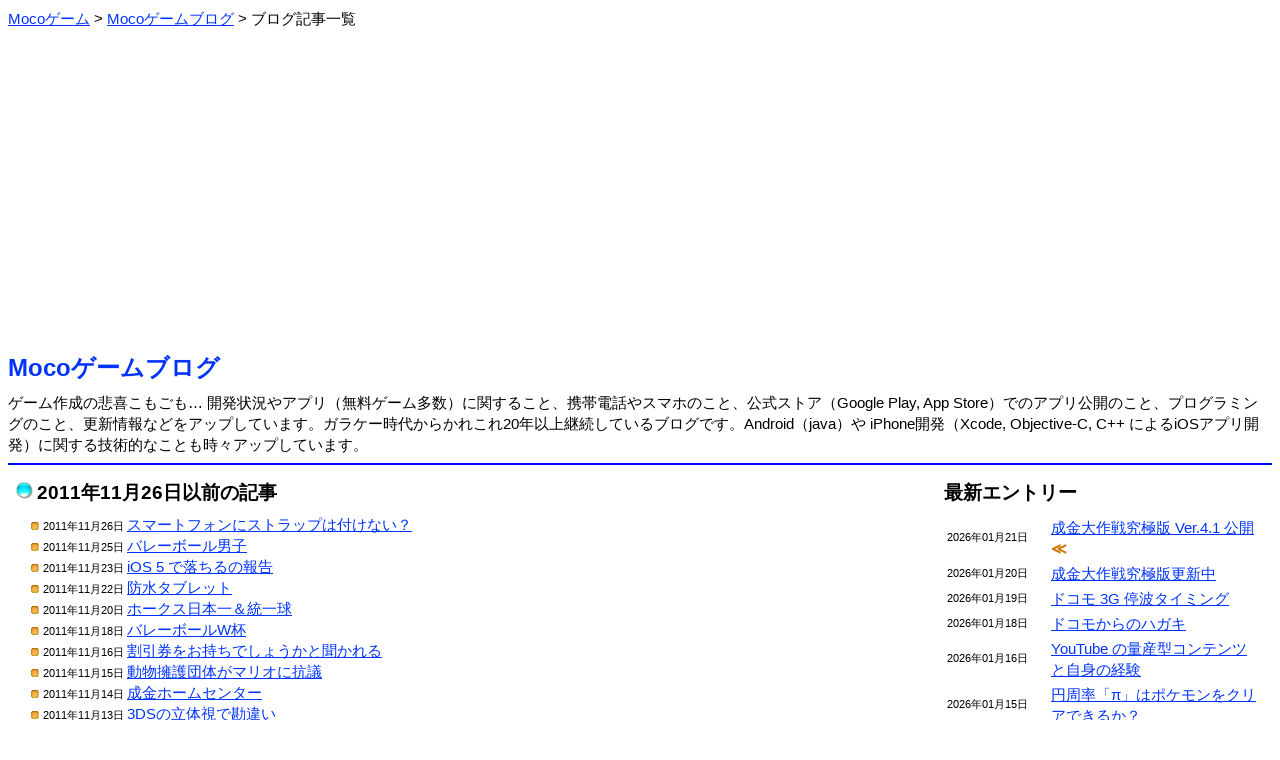

--- FILE ---
content_type: text/html; charset=Shift_JIS
request_url: https://m-app.jp/blog/?act=showlist&pid=1826
body_size: 3129
content:
<html><head>
<meta http-equiv='Content-Type' content='text/html;charset=Shift_JIS'>
<meta name="twitter:card" content="summary" />
<meta name="twitter:site" content="@MocoGames" />
<title>Mocoゲームブログ：無料ゲーム開発・携帯のことなど</title>
<style type="text/css">
body, td { line-height: 1.4; font-size: 15; }
font.fsize1 { font-size: 11; }
font.fsize2 { font-size: 13; }
font.fsize4 { font-size: 19; }
font.fsize5 { font-size: 24; }
a:link { color: #0033ff; }
a:visited { color: #6000ab; }
a:hover { color: #aa0000; }
.pankuzu ol li {
        display: inline;
        list-style-type: none;
}
.pankuzu ol {
 		margin: 0;
 		padding-left: 0;
}
body {
   font-family: 'Meiryo', "ヒラギノ角ゴ Pro W3", "ＭＳ Ｐゴシック", "Osaka", sans-serif;
}
.scroll {
	overflow-x: auto;
	white-space: normal;
}
.scroll::-webkit-scrollbar-track {
	background: #F1F1F1;
}
.scroll::-webkit-scrollbar-thumb {
	background: #BCBCBC;
}
</style>
<link rel="icon" href="/favicon.ico">
<link rel="apple-touch-icon" href="/apple-touch-icon.png" sizes="256x256">
</head><body link=#0000ff vlink=#0000ff>
<div class="pankuzu">
<ol itemscope itemtype="http://schema.org/BreadcrumbList"><li itemprop="itemListElement" itemscope itemtype="http://schema.org/ListItem">
<a itemprop="item" href="/">
<span itemprop="name">Mocoゲーム</span></a> &gt; 
<meta itemprop="position" content="1">
</li>
<li itemprop="itemListElement" itemscope itemtype="http://schema.org/ListItem">
<a itemprop="item" href="/blog/">
<span itemprop="name">Mocoゲームブログ</span></a> &gt; 
<meta itemprop="position" content="2">
</li>
<li>ブログ記事一覧</li>
</ol></div><br>
<center><script async src="https://pagead2.googlesyndication.com/pagead/js/adsbygoogle.js?client=ca-pub-2665966468390140"
     crossorigin="anonymous"></script>
<!-- BANNER 2022 -->
<ins class="adsbygoogle"
     style="display:block"
     data-ad-client="ca-pub-2665966468390140"
     data-ad-slot="2990091155"
     data-ad-format="auto"
     data-full-width-responsive="true"></ins>
<script>
     (adsbygoogle = window.adsbygoogle || []).push({});
</script></center><br><font class="fsize5"><b><a href="./" style="text-decoration: none;">Mocoゲームブログ</a></b></font><br><img src=/image/spacer.gif height=8><br>ゲーム作成の悲喜こもごも… 開発状況やアプリ（無料ゲーム多数）に関すること、携帯電話やスマホのこと、公式ストア（Google Play, App Store）でのアプリ公開のこと、プログラミングのこと、更新情報などをアップしています。ガラケー時代からかれこれ20年以上継続しているブログです。Android（java）や iPhone開発（Xcode, Objective-C, C++ によるiOSアプリ開発）に関する技術的なことも時々アップしています。<hr color=#0000ff>
<table border=0 width=100% cellpadding=6><tr><td valign=top>
<img src="/image/tamablue.gif"> <font class="fsize4"><b>2011年11月26日以前の記事</b></font><br><img src=/image/spacer.gif height=8><br>
　<img src="/image/listorange.gif"><font class="fsize1">2011年11月26日 </font><a href=./?date=2011-11-26>スマートフォンにストラップは付けない？</a> <br>
　<img src="/image/listorange.gif"><font class="fsize1">2011年11月25日 </font><a href=./?date=2011-11-25>バレーボール男子</a> <br>
　<img src="/image/listorange.gif"><font class="fsize1">2011年11月23日 </font><a href=./?date=2011-11-23>iOS 5 で落ちるの報告</a> <br>
　<img src="/image/listorange.gif"><font class="fsize1">2011年11月22日 </font><a href=./?date=2011-11-22>防水タブレット</a> <br>
　<img src="/image/listorange.gif"><font class="fsize1">2011年11月20日 </font><a href=./?date=2011-11-20>ホークス日本一＆統一球</a> <br>
　<img src="/image/listorange.gif"><font class="fsize1">2011年11月18日 </font><a href=./?date=2011-11-18>バレーボールW杯</a> <br>
　<img src="/image/listorange.gif"><font class="fsize1">2011年11月16日 </font><a href=./?date=2011-11-16>割引券をお持ちでしょうかと聞かれる</a> <br>
　<img src="/image/listorange.gif"><font class="fsize1">2011年11月15日 </font><a href=./?date=2011-11-15>動物擁護団体がマリオに抗議</a> <br>
　<img src="/image/listorange.gif"><font class="fsize1">2011年11月14日 </font><a href=./?date=2011-11-14>成金ホームセンター</a> <br>
　<img src="/image/listorange.gif"><font class="fsize1">2011年11月13日 </font><a href=./?date=2011-11-13>3DSの立体視で勘違い</a> <br>
　<img src="/image/listorange.gif"><font class="fsize1">2011年11月11日 </font><a href=./?date=2011-11-11>スーパーマリオ3Dランドの初週売り上げ</a> <br>
　<img src="/image/listorange.gif"><font class="fsize1">2011年11月10日 </font><a href=./?date=2011-11-10>成金ホームセンター</a> <br>
　<img src="/image/listorange.gif"><font class="fsize1">2011年11月09日 </font><a href=./?date=2011-11-09>殺しの七並べと言うゲーム</a> <br>
　<img src="/image/listorange.gif"><font class="fsize1">2011年11月08日 </font><a href=./?date=2011-11-08>10月の携帯・PHS契約数</a> <br>
　<img src="/image/listorange.gif"><font class="fsize1">2011年11月07日 </font><a href=./?date=2011-11-07>クラップウェアが気になる</a> <br>
　<img src="/image/listorange.gif"><font class="fsize1">2011年11月06日 </font><a href=./?date=2011-11-06>スーパーマリオ3Dランドで思ったこと</a> <br>
　<img src="/image/listorange.gif"><font class="fsize1">2011年11月05日 </font><a href=./?date=2011-11-05>Android版成金大作戦決定版</a> <br>
　<img src="/image/listorange.gif"><font class="fsize1">2011年11月04日 </font><a href=./?date=2011-11-04>SoftBankの機能制限解除</a> <br>
　<img src="/image/listorange.gif"><font class="fsize1">2011年11月03日 </font><a href=./?date=2011-11-03>スーパーマリオ3Dランド購入</a> <br>
　<img src="/image/listorange.gif"><font class="fsize1">2011年11月02日 </font><a href=./?date=2011-11-02>スーパーマリオ3Dランドが楽しみ</a> <br>
　<img src="/image/listorange.gif"><font class="fsize1">2011年11月01日 </font><a href=./?date=2011-11-01>ロゴ更新</a> <br>
　<img src="/image/listorange.gif"><font class="fsize1">2011年10月31日 </font><a href=./?date=2011-10-31>コンビニでポイントカード</a> <br>
　<img src="/image/listorange.gif"><font class="fsize1">2011年10月30日 </font><a href=./?date=2011-10-30>5人の海賊と100枚の金貨派生問題</a> <br>
　<img src="/image/listorange.gif"><font class="fsize1">2011年10月29日 </font><a href=./?date=2011-10-29>モバイル三雀牌</a> <br>
　<img src="/image/listorange.gif"><font class="fsize1">2011年10月28日 </font><a href=./?date=2011-10-28>5人の海賊と100枚の金貨</a> <br>
　<img src="/image/listorange.gif"><font class="fsize1">2011年10月27日 </font><a href=./?date=2011-10-27>AndroidとiPhoneでの価格設定</a> <br>
　<img src="/image/listorange.gif"><font class="fsize1">2011年10月25日 </font><a href=./?date=2011-10-25>ついに水没</a> <br>
　<img src="/image/listorange.gif"><font class="fsize1">2011年10月24日 </font><a href=./?date=2011-10-24>スマフォ vs スマホ</a> <br>
　<img src="/image/listorange.gif"><font class="fsize1">2011年10月22日 </font><a href=./?date=2011-10-22>Androidの開発環境</a> <br>
　<img src="/image/listorange.gif"><font class="fsize1">2011年10月21日 </font><a href=./?date=2011-10-21>3DS購入</a> <br>
<div align=right>⇒ <a href=./?act=showlist&pid=1856>より最新のブログ</a></div><div align=right>⇒ <a href=./?act=showlist&pid=1796>より以前のブログ</a></div><br>
<center><script async src="https://pagead2.googlesyndication.com/pagead/js/adsbygoogle.js?client=ca-pub-2665966468390140"
     crossorigin="anonymous"></script>
<!-- SQUARE 2022 -->
<ins class="adsbygoogle"
     style="display:block"
     data-ad-client="ca-pub-2665966468390140"
     data-ad-slot="4780264091"
     data-ad-format="auto"
     data-full-width-responsive="true"></ins>
<script>
     (adsbygoogle = window.adsbygoogle || []).push({});
</script></center><table border=0 cellspacing=24 cellpadding=6 align=center><tr><td bgcolor=#cccffc align=center width=160><a href=./ style="text-decoration: none;">ブログTOP</a></td>
<td bgcolor=#cccffc align=center width=160><a href=../ style="text-decoration: none;">Mocoゲーム</a></td>
<td bgcolor=#cccffc align=center width=160><a href=./wday/whatday.cgi style="text-decoration: none;">今日は何の日</a></td>
</tr></table>

</td><td width=24></td><td width=320 valign=top>
<font class="fsize4"><b>最新エントリー</b></font><br><img src=/image/spacer.gif height=8><br>
<table border=0 width=100%>
<tr><td width=100><font class="fsize1">2026年01月21日</font></td><td><a href=./?date=2026-01-21>成金大作戦究極版 Ver.4.1 公開</a> <font color=#cc7700><b>≪</b></font></td></tr>
<tr><td width=100><font class="fsize1">2026年01月20日</font></td><td><a href=./?date=2026-01-20>成金大作戦究極版更新中</a> </td></tr>
<tr><td width=100><font class="fsize1">2026年01月19日</font></td><td><a href=./?date=2026-01-19>ドコモ 3G 停波タイミング</a> </td></tr>
<tr><td width=100><font class="fsize1">2026年01月18日</font></td><td><a href=./?date=2026-01-18>ドコモからのハガキ</a> </td></tr>
<tr><td width=100><font class="fsize1">2026年01月16日</font></td><td><a href=./?date=2026-01-16>YouTube の量産型コンテンツと自身の経験</a> </td></tr>
<tr><td width=100><font class="fsize1">2026年01月15日</font></td><td><a href=./?date=2026-01-15>円周率「π」はポケモンをクリアできるか？</a> </td></tr>
</table>
<div align=right>⇒ <a href=./?act=showlist&pid=6279>より以前のブログ</a></div><br>
<font class="fsize4"><b>コンテンツ分類</b></font><br><img src=/image/spacer.gif height=8><br>
　<img src="/image/listmura.gif"><a href=./?act=showcontent&contid=34>AI（人工知能）の話 (53)</a><br>　<img src="/image/listmura.gif"><a href=./?act=showcontent&contid=26>YouTuberと動画サイト (85)</a><br>　<img src="/image/listmura.gif"><a href=./?act=showcontent&contid=22>いろいろ (380)</a><br>　<img src="/image/listmura.gif"><a href=./?act=showcontent&contid=21>いろいろレビュー (27)</a><br>　<img src="/image/listmura.gif"><a href=./?act=showcontent&contid=3>アプリの事 (387)</a><br>　<img src="/image/listmura.gif"><a href=./?act=showcontent&contid=36>アプリストアの話 (287)</a><br>　<img src="/image/listmura.gif"><a href=./?act=showcontent&contid=20>アプリ公開情報 (375)</a><br>　<img src="/image/listmura.gif"><a href=./?act=showcontent&contid=14>アプリ更新/修正情報 (277)</a><br>　<img src="/image/listmura.gif"><a href=./?act=showcontent&contid=24>クイズいろいろ (40)</a><br>　<img src="/image/listmura.gif"><a href=./?act=showcontent&contid=15>ゲーム全般 (741)</a><br>　<img src="/image/listmura.gif"><a href=./?act=showcontent&contid=16>スプラトゥーン (234)</a><br>　<img src="/image/listmura.gif"><a href=./?act=showcontent&contid=12>スポーツの話 (220)</a><br>　<img src="/image/listmura.gif"><a href=./?act=showcontent&contid=7>スマートフォンの話 (586)</a><br>　<img src="/image/listmura.gif"><a href=./?act=showcontent&contid=8>タブレットの話 (104)</a><br>　<img src="/image/listmura.gif"><a href=./?act=showcontent&contid=27>テレビの話 (29)</a><br>　<img src="/image/listmura.gif"><a href=./?act=showcontent&contid=10>ネットの話 (104)</a><br>　<img src="/image/listmura.gif"><a href=./?act=showcontent&contid=9>パソコンの話 (97)</a><br>　<img src="/image/listmura.gif"><a href=./?act=showcontent&contid=19>フォームへの返答 (39)</a><br>　<img src="/image/listmura.gif"><a href=./?act=showcontent&contid=28>プログラミングの話 (96)</a><br>　<img src="/image/listmura.gif"><a href=./?act=showcontent&contid=2>ページの事 (141)</a><br>　<img src="/image/listmura.gif"><a href=./?act=showcontent&contid=11>ページ更新情報 (173)</a><br>　<img src="/image/listmura.gif"><a href=./?act=showcontent&contid=33>ポケモンGO（位置ゲー） (123)</a><br>　<img src="/image/listmura.gif"><a href=./?act=showcontent&contid=18>メルマガの事 (20)</a><br>　<img src="/image/listmura.gif"><a href=./?act=showcontent&contid=13>家電の話 (45)</a><br>　<img src="/image/listmura.gif"><a href=./?act=showcontent&contid=4>開発情報 (375)</a><br>　<img src="/image/listmura.gif"><a href=./?act=showcontent&contid=5>技術的な話 (99)</a><br>　<img src="/image/listmura.gif"><a href=./?act=showcontent&contid=6>携帯の話 (656)</a><br>　<img src="/image/listmura.gif"><a href=./?act=showcontent&contid=31>時事的な話題 (148)</a><br>　<img src="/image/listmura.gif"><a href=./?act=showcontent&contid=35>将棋の話 (58)</a><br>　<img src="/image/listmura.gif"><a href=./?act=showcontent&contid=1>独り言 (86)</a><br><br><font class="fsize4"><b>カレンダー</b></font><br><img src=/image/spacer.gif height=0><br>
<pre>     <a href=./?act=showlist&year=2026&month=01>2026年01月</a>     <br>
             <a href=./?date=2026-01-01>1</a>  <a href=./?date=2026-01-02>2</a>  3<br> <a href=./?date=2026-01-04>4</a>  <a href=./?date=2026-01-05>5</a>  <a href=./?date=2026-01-06>6</a>  <a href=./?date=2026-01-07>7</a>  <a href=./?date=2026-01-08>8</a>  <a href=./?date=2026-01-09>9</a> 10<br><a href=./?date=2026-01-11>11</a> <a href=./?date=2026-01-12>12</a> <a href=./?date=2026-01-13>13</a> <a href=./?date=2026-01-14>14</a> <a href=./?date=2026-01-15>15</a> <a href=./?date=2026-01-16>16</a> 17<br><a href=./?date=2026-01-18>18</a> <a href=./?date=2026-01-19>19</a> <a href=./?date=2026-01-20>20</a> <a href=./?date=2026-01-21>21</a> 22 23 24<br>25 26 27 28 29 30 31</pre><div align=right>⇒ <a href="./?act=showcarlender">ブログカレンダー</a></div></td></table>

<br><br><a href="https://twitter.com/MocoGames?ref_src=twsrc%5Etfw" class="twitter-follow-button" data-size="large" data-lang="ja" data-show-count="false">Follow @MocoGames</a><script async src="https://platform.twitter.com/widgets.js" charset="utf-8"></script><br>ツイッターフォローお願いします。<hr color=#0000ff><center><address>(C)Mocoゲーム 2005-</address></center>


</body></html>


--- FILE ---
content_type: text/html; charset=utf-8
request_url: https://www.google.com/recaptcha/api2/aframe
body_size: 268
content:
<!DOCTYPE HTML><html><head><meta http-equiv="content-type" content="text/html; charset=UTF-8"></head><body><script nonce="T6s7HkFX3oNPBQr0KNgMuA">/** Anti-fraud and anti-abuse applications only. See google.com/recaptcha */ try{var clients={'sodar':'https://pagead2.googlesyndication.com/pagead/sodar?'};window.addEventListener("message",function(a){try{if(a.source===window.parent){var b=JSON.parse(a.data);var c=clients[b['id']];if(c){var d=document.createElement('img');d.src=c+b['params']+'&rc='+(localStorage.getItem("rc::a")?sessionStorage.getItem("rc::b"):"");window.document.body.appendChild(d);sessionStorage.setItem("rc::e",parseInt(sessionStorage.getItem("rc::e")||0)+1);localStorage.setItem("rc::h",'1769051758679');}}}catch(b){}});window.parent.postMessage("_grecaptcha_ready", "*");}catch(b){}</script></body></html>